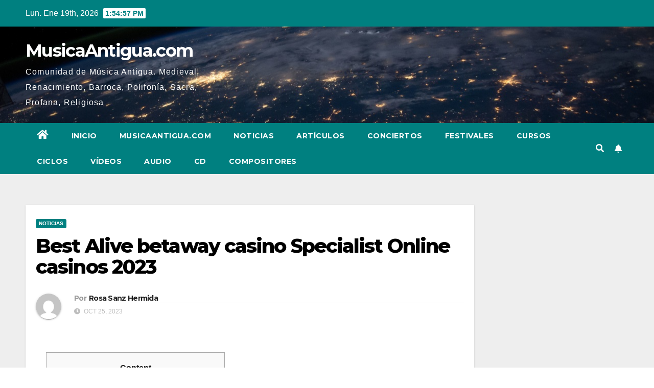

--- FILE ---
content_type: text/html; charset=UTF-8
request_url: https://prueba.musicaantigua.com/best-alive-betaway-casino-specialist-online-casinos-2023/
body_size: 17847
content:
<!DOCTYPE html>
<html lang="es">
<head>
<meta charset="UTF-8">
<meta name="viewport" content="width=device-width, initial-scale=1">
<link rel="profile" href="https://gmpg.org/xfn/11">
<meta name='robots' content='index, follow, max-image-preview:large, max-snippet:-1, max-video-preview:-1' />

	<!-- This site is optimized with the Yoast SEO plugin v20.7 - https://yoast.com/wordpress/plugins/seo/ -->
	<title>Best Alive betaway casino Specialist Online casinos 2023 - MusicaAntigua.com</title>
	<link rel="canonical" href="https://prueba.musicaantigua.com/best-alive-betaway-casino-specialist-online-casinos-2023/" />
	<meta property="og:locale" content="es_ES" />
	<meta property="og:type" content="article" />
	<meta property="og:title" content="Best Alive betaway casino Specialist Online casinos 2023 - MusicaAntigua.com" />
	<meta property="og:description" content="Content The new Advancement From Casinos on the internet To Digital Reality Casinos Gamble Real money Casino games Liste Der Neuen Web based casinos 2023 Important and you may low-immediate messages would be best sent thru elizabeth-send in order to support service. People who prefer private contact will be happier from the a telephone hotline. [&hellip;]" />
	<meta property="og:url" content="https://prueba.musicaantigua.com/best-alive-betaway-casino-specialist-online-casinos-2023/" />
	<meta property="og:site_name" content="MusicaAntigua.com" />
	<meta property="article:published_time" content="2023-10-25T15:06:34+00:00" />
	<meta property="article:modified_time" content="2023-10-25T15:06:38+00:00" />
	<meta property="og:image" content="https://sgamblingherald.gamblingzion.com/uploads/bfi_thumb/Gala-Casino-Review-mhugsa0wqqtigdvlcy1z9ynt3ocm4vpq5juvem6608.jpg" />
	<meta name="author" content="Rosa Sanz Hermida" />
	<meta name="twitter:card" content="summary_large_image" />
	<meta name="twitter:label1" content="Escrito por" />
	<meta name="twitter:data1" content="Rosa Sanz Hermida" />
	<meta name="twitter:label2" content="Tiempo de lectura" />
	<meta name="twitter:data2" content="4 minutos" />
	<script type="application/ld+json" class="yoast-schema-graph">{"@context":"https://schema.org","@graph":[{"@type":"WebPage","@id":"https://prueba.musicaantigua.com/best-alive-betaway-casino-specialist-online-casinos-2023/","url":"https://prueba.musicaantigua.com/best-alive-betaway-casino-specialist-online-casinos-2023/","name":"Best Alive betaway casino Specialist Online casinos 2023 - MusicaAntigua.com","isPartOf":{"@id":"https://prueba.musicaantigua.com/#website"},"primaryImageOfPage":{"@id":"https://prueba.musicaantigua.com/best-alive-betaway-casino-specialist-online-casinos-2023/#primaryimage"},"image":{"@id":"https://prueba.musicaantigua.com/best-alive-betaway-casino-specialist-online-casinos-2023/#primaryimage"},"thumbnailUrl":"https://sgamblingherald.gamblingzion.com/uploads/bfi_thumb/Gala-Casino-Review-mhugsa0wqqtigdvlcy1z9ynt3ocm4vpq5juvem6608.jpg","datePublished":"2023-10-25T15:06:34+00:00","dateModified":"2023-10-25T15:06:38+00:00","author":{"@id":"https://prueba.musicaantigua.com/#/schema/person/8bfdae4434bdebc9c9709be3178146c5"},"breadcrumb":{"@id":"https://prueba.musicaantigua.com/best-alive-betaway-casino-specialist-online-casinos-2023/#breadcrumb"},"inLanguage":"es","potentialAction":[{"@type":"ReadAction","target":["https://prueba.musicaantigua.com/best-alive-betaway-casino-specialist-online-casinos-2023/"]}]},{"@type":"ImageObject","inLanguage":"es","@id":"https://prueba.musicaantigua.com/best-alive-betaway-casino-specialist-online-casinos-2023/#primaryimage","url":"https://sgamblingherald.gamblingzion.com/uploads/bfi_thumb/Gala-Casino-Review-mhugsa0wqqtigdvlcy1z9ynt3ocm4vpq5juvem6608.jpg","contentUrl":"https://sgamblingherald.gamblingzion.com/uploads/bfi_thumb/Gala-Casino-Review-mhugsa0wqqtigdvlcy1z9ynt3ocm4vpq5juvem6608.jpg"},{"@type":"BreadcrumbList","@id":"https://prueba.musicaantigua.com/best-alive-betaway-casino-specialist-online-casinos-2023/#breadcrumb","itemListElement":[{"@type":"ListItem","position":1,"name":"Portada","item":"https://prueba.musicaantigua.com/"},{"@type":"ListItem","position":2,"name":"Best Alive betaway casino Specialist Online casinos 2023"}]},{"@type":"WebSite","@id":"https://prueba.musicaantigua.com/#website","url":"https://prueba.musicaantigua.com/","name":"MusicaAntigua.com","description":"Comunidad de Música Antigua. Medieval, Renacimiento, Barroca, Polifonía, Sacra, Profana, Religiosa","potentialAction":[{"@type":"SearchAction","target":{"@type":"EntryPoint","urlTemplate":"https://prueba.musicaantigua.com/?s={search_term_string}"},"query-input":"required name=search_term_string"}],"inLanguage":"es"},{"@type":"Person","@id":"https://prueba.musicaantigua.com/#/schema/person/8bfdae4434bdebc9c9709be3178146c5","name":"Rosa Sanz Hermida","image":{"@type":"ImageObject","inLanguage":"es","@id":"https://prueba.musicaantigua.com/#/schema/person/image/","url":"https://secure.gravatar.com/avatar/20393c3f9e9f0da23712f8dec657b7e0?s=96&d=mm&r=g","contentUrl":"https://secure.gravatar.com/avatar/20393c3f9e9f0da23712f8dec657b7e0?s=96&d=mm&r=g","caption":"Rosa Sanz Hermida"},"url":"https://prueba.musicaantigua.com/author/rsanzhermida/"}]}</script>
	<!-- / Yoast SEO plugin. -->


<link rel='dns-prefetch' href='//fonts.googleapis.com' />
<link rel="alternate" type="application/rss+xml" title="MusicaAntigua.com &raquo; Feed" href="https://prueba.musicaantigua.com/feed/" />
<link rel="alternate" type="application/rss+xml" title="MusicaAntigua.com &raquo; Feed de los comentarios" href="https://prueba.musicaantigua.com/comments/feed/" />
<script type="text/javascript">
window._wpemojiSettings = {"baseUrl":"https:\/\/s.w.org\/images\/core\/emoji\/14.0.0\/72x72\/","ext":".png","svgUrl":"https:\/\/s.w.org\/images\/core\/emoji\/14.0.0\/svg\/","svgExt":".svg","source":{"concatemoji":"https:\/\/prueba.musicaantigua.com\/wp-includes\/js\/wp-emoji-release.min.js?ver=6.1.9"}};
/*! This file is auto-generated */
!function(e,a,t){var n,r,o,i=a.createElement("canvas"),p=i.getContext&&i.getContext("2d");function s(e,t){var a=String.fromCharCode,e=(p.clearRect(0,0,i.width,i.height),p.fillText(a.apply(this,e),0,0),i.toDataURL());return p.clearRect(0,0,i.width,i.height),p.fillText(a.apply(this,t),0,0),e===i.toDataURL()}function c(e){var t=a.createElement("script");t.src=e,t.defer=t.type="text/javascript",a.getElementsByTagName("head")[0].appendChild(t)}for(o=Array("flag","emoji"),t.supports={everything:!0,everythingExceptFlag:!0},r=0;r<o.length;r++)t.supports[o[r]]=function(e){if(p&&p.fillText)switch(p.textBaseline="top",p.font="600 32px Arial",e){case"flag":return s([127987,65039,8205,9895,65039],[127987,65039,8203,9895,65039])?!1:!s([55356,56826,55356,56819],[55356,56826,8203,55356,56819])&&!s([55356,57332,56128,56423,56128,56418,56128,56421,56128,56430,56128,56423,56128,56447],[55356,57332,8203,56128,56423,8203,56128,56418,8203,56128,56421,8203,56128,56430,8203,56128,56423,8203,56128,56447]);case"emoji":return!s([129777,127995,8205,129778,127999],[129777,127995,8203,129778,127999])}return!1}(o[r]),t.supports.everything=t.supports.everything&&t.supports[o[r]],"flag"!==o[r]&&(t.supports.everythingExceptFlag=t.supports.everythingExceptFlag&&t.supports[o[r]]);t.supports.everythingExceptFlag=t.supports.everythingExceptFlag&&!t.supports.flag,t.DOMReady=!1,t.readyCallback=function(){t.DOMReady=!0},t.supports.everything||(n=function(){t.readyCallback()},a.addEventListener?(a.addEventListener("DOMContentLoaded",n,!1),e.addEventListener("load",n,!1)):(e.attachEvent("onload",n),a.attachEvent("onreadystatechange",function(){"complete"===a.readyState&&t.readyCallback()})),(e=t.source||{}).concatemoji?c(e.concatemoji):e.wpemoji&&e.twemoji&&(c(e.twemoji),c(e.wpemoji)))}(window,document,window._wpemojiSettings);
</script>
<style type="text/css">
img.wp-smiley,
img.emoji {
	display: inline !important;
	border: none !important;
	box-shadow: none !important;
	height: 1em !important;
	width: 1em !important;
	margin: 0 0.07em !important;
	vertical-align: -0.1em !important;
	background: none !important;
	padding: 0 !important;
}
</style>
	<link rel='stylesheet' id='wp-block-library-css' href='https://prueba.musicaantigua.com/wp-includes/css/dist/block-library/style.min.css?ver=6.1.9' type='text/css' media='all' />
<link rel='stylesheet' id='classic-theme-styles-css' href='https://prueba.musicaantigua.com/wp-includes/css/classic-themes.min.css?ver=1' type='text/css' media='all' />
<style id='global-styles-inline-css' type='text/css'>
body{--wp--preset--color--black: #000000;--wp--preset--color--cyan-bluish-gray: #abb8c3;--wp--preset--color--white: #ffffff;--wp--preset--color--pale-pink: #f78da7;--wp--preset--color--vivid-red: #cf2e2e;--wp--preset--color--luminous-vivid-orange: #ff6900;--wp--preset--color--luminous-vivid-amber: #fcb900;--wp--preset--color--light-green-cyan: #7bdcb5;--wp--preset--color--vivid-green-cyan: #00d084;--wp--preset--color--pale-cyan-blue: #8ed1fc;--wp--preset--color--vivid-cyan-blue: #0693e3;--wp--preset--color--vivid-purple: #9b51e0;--wp--preset--gradient--vivid-cyan-blue-to-vivid-purple: linear-gradient(135deg,rgba(6,147,227,1) 0%,rgb(155,81,224) 100%);--wp--preset--gradient--light-green-cyan-to-vivid-green-cyan: linear-gradient(135deg,rgb(122,220,180) 0%,rgb(0,208,130) 100%);--wp--preset--gradient--luminous-vivid-amber-to-luminous-vivid-orange: linear-gradient(135deg,rgba(252,185,0,1) 0%,rgba(255,105,0,1) 100%);--wp--preset--gradient--luminous-vivid-orange-to-vivid-red: linear-gradient(135deg,rgba(255,105,0,1) 0%,rgb(207,46,46) 100%);--wp--preset--gradient--very-light-gray-to-cyan-bluish-gray: linear-gradient(135deg,rgb(238,238,238) 0%,rgb(169,184,195) 100%);--wp--preset--gradient--cool-to-warm-spectrum: linear-gradient(135deg,rgb(74,234,220) 0%,rgb(151,120,209) 20%,rgb(207,42,186) 40%,rgb(238,44,130) 60%,rgb(251,105,98) 80%,rgb(254,248,76) 100%);--wp--preset--gradient--blush-light-purple: linear-gradient(135deg,rgb(255,206,236) 0%,rgb(152,150,240) 100%);--wp--preset--gradient--blush-bordeaux: linear-gradient(135deg,rgb(254,205,165) 0%,rgb(254,45,45) 50%,rgb(107,0,62) 100%);--wp--preset--gradient--luminous-dusk: linear-gradient(135deg,rgb(255,203,112) 0%,rgb(199,81,192) 50%,rgb(65,88,208) 100%);--wp--preset--gradient--pale-ocean: linear-gradient(135deg,rgb(255,245,203) 0%,rgb(182,227,212) 50%,rgb(51,167,181) 100%);--wp--preset--gradient--electric-grass: linear-gradient(135deg,rgb(202,248,128) 0%,rgb(113,206,126) 100%);--wp--preset--gradient--midnight: linear-gradient(135deg,rgb(2,3,129) 0%,rgb(40,116,252) 100%);--wp--preset--duotone--dark-grayscale: url('#wp-duotone-dark-grayscale');--wp--preset--duotone--grayscale: url('#wp-duotone-grayscale');--wp--preset--duotone--purple-yellow: url('#wp-duotone-purple-yellow');--wp--preset--duotone--blue-red: url('#wp-duotone-blue-red');--wp--preset--duotone--midnight: url('#wp-duotone-midnight');--wp--preset--duotone--magenta-yellow: url('#wp-duotone-magenta-yellow');--wp--preset--duotone--purple-green: url('#wp-duotone-purple-green');--wp--preset--duotone--blue-orange: url('#wp-duotone-blue-orange');--wp--preset--font-size--small: 13px;--wp--preset--font-size--medium: 20px;--wp--preset--font-size--large: 36px;--wp--preset--font-size--x-large: 42px;--wp--preset--spacing--20: 0.44rem;--wp--preset--spacing--30: 0.67rem;--wp--preset--spacing--40: 1rem;--wp--preset--spacing--50: 1.5rem;--wp--preset--spacing--60: 2.25rem;--wp--preset--spacing--70: 3.38rem;--wp--preset--spacing--80: 5.06rem;}:where(.is-layout-flex){gap: 0.5em;}body .is-layout-flow > .alignleft{float: left;margin-inline-start: 0;margin-inline-end: 2em;}body .is-layout-flow > .alignright{float: right;margin-inline-start: 2em;margin-inline-end: 0;}body .is-layout-flow > .aligncenter{margin-left: auto !important;margin-right: auto !important;}body .is-layout-constrained > .alignleft{float: left;margin-inline-start: 0;margin-inline-end: 2em;}body .is-layout-constrained > .alignright{float: right;margin-inline-start: 2em;margin-inline-end: 0;}body .is-layout-constrained > .aligncenter{margin-left: auto !important;margin-right: auto !important;}body .is-layout-constrained > :where(:not(.alignleft):not(.alignright):not(.alignfull)){max-width: var(--wp--style--global--content-size);margin-left: auto !important;margin-right: auto !important;}body .is-layout-constrained > .alignwide{max-width: var(--wp--style--global--wide-size);}body .is-layout-flex{display: flex;}body .is-layout-flex{flex-wrap: wrap;align-items: center;}body .is-layout-flex > *{margin: 0;}:where(.wp-block-columns.is-layout-flex){gap: 2em;}.has-black-color{color: var(--wp--preset--color--black) !important;}.has-cyan-bluish-gray-color{color: var(--wp--preset--color--cyan-bluish-gray) !important;}.has-white-color{color: var(--wp--preset--color--white) !important;}.has-pale-pink-color{color: var(--wp--preset--color--pale-pink) !important;}.has-vivid-red-color{color: var(--wp--preset--color--vivid-red) !important;}.has-luminous-vivid-orange-color{color: var(--wp--preset--color--luminous-vivid-orange) !important;}.has-luminous-vivid-amber-color{color: var(--wp--preset--color--luminous-vivid-amber) !important;}.has-light-green-cyan-color{color: var(--wp--preset--color--light-green-cyan) !important;}.has-vivid-green-cyan-color{color: var(--wp--preset--color--vivid-green-cyan) !important;}.has-pale-cyan-blue-color{color: var(--wp--preset--color--pale-cyan-blue) !important;}.has-vivid-cyan-blue-color{color: var(--wp--preset--color--vivid-cyan-blue) !important;}.has-vivid-purple-color{color: var(--wp--preset--color--vivid-purple) !important;}.has-black-background-color{background-color: var(--wp--preset--color--black) !important;}.has-cyan-bluish-gray-background-color{background-color: var(--wp--preset--color--cyan-bluish-gray) !important;}.has-white-background-color{background-color: var(--wp--preset--color--white) !important;}.has-pale-pink-background-color{background-color: var(--wp--preset--color--pale-pink) !important;}.has-vivid-red-background-color{background-color: var(--wp--preset--color--vivid-red) !important;}.has-luminous-vivid-orange-background-color{background-color: var(--wp--preset--color--luminous-vivid-orange) !important;}.has-luminous-vivid-amber-background-color{background-color: var(--wp--preset--color--luminous-vivid-amber) !important;}.has-light-green-cyan-background-color{background-color: var(--wp--preset--color--light-green-cyan) !important;}.has-vivid-green-cyan-background-color{background-color: var(--wp--preset--color--vivid-green-cyan) !important;}.has-pale-cyan-blue-background-color{background-color: var(--wp--preset--color--pale-cyan-blue) !important;}.has-vivid-cyan-blue-background-color{background-color: var(--wp--preset--color--vivid-cyan-blue) !important;}.has-vivid-purple-background-color{background-color: var(--wp--preset--color--vivid-purple) !important;}.has-black-border-color{border-color: var(--wp--preset--color--black) !important;}.has-cyan-bluish-gray-border-color{border-color: var(--wp--preset--color--cyan-bluish-gray) !important;}.has-white-border-color{border-color: var(--wp--preset--color--white) !important;}.has-pale-pink-border-color{border-color: var(--wp--preset--color--pale-pink) !important;}.has-vivid-red-border-color{border-color: var(--wp--preset--color--vivid-red) !important;}.has-luminous-vivid-orange-border-color{border-color: var(--wp--preset--color--luminous-vivid-orange) !important;}.has-luminous-vivid-amber-border-color{border-color: var(--wp--preset--color--luminous-vivid-amber) !important;}.has-light-green-cyan-border-color{border-color: var(--wp--preset--color--light-green-cyan) !important;}.has-vivid-green-cyan-border-color{border-color: var(--wp--preset--color--vivid-green-cyan) !important;}.has-pale-cyan-blue-border-color{border-color: var(--wp--preset--color--pale-cyan-blue) !important;}.has-vivid-cyan-blue-border-color{border-color: var(--wp--preset--color--vivid-cyan-blue) !important;}.has-vivid-purple-border-color{border-color: var(--wp--preset--color--vivid-purple) !important;}.has-vivid-cyan-blue-to-vivid-purple-gradient-background{background: var(--wp--preset--gradient--vivid-cyan-blue-to-vivid-purple) !important;}.has-light-green-cyan-to-vivid-green-cyan-gradient-background{background: var(--wp--preset--gradient--light-green-cyan-to-vivid-green-cyan) !important;}.has-luminous-vivid-amber-to-luminous-vivid-orange-gradient-background{background: var(--wp--preset--gradient--luminous-vivid-amber-to-luminous-vivid-orange) !important;}.has-luminous-vivid-orange-to-vivid-red-gradient-background{background: var(--wp--preset--gradient--luminous-vivid-orange-to-vivid-red) !important;}.has-very-light-gray-to-cyan-bluish-gray-gradient-background{background: var(--wp--preset--gradient--very-light-gray-to-cyan-bluish-gray) !important;}.has-cool-to-warm-spectrum-gradient-background{background: var(--wp--preset--gradient--cool-to-warm-spectrum) !important;}.has-blush-light-purple-gradient-background{background: var(--wp--preset--gradient--blush-light-purple) !important;}.has-blush-bordeaux-gradient-background{background: var(--wp--preset--gradient--blush-bordeaux) !important;}.has-luminous-dusk-gradient-background{background: var(--wp--preset--gradient--luminous-dusk) !important;}.has-pale-ocean-gradient-background{background: var(--wp--preset--gradient--pale-ocean) !important;}.has-electric-grass-gradient-background{background: var(--wp--preset--gradient--electric-grass) !important;}.has-midnight-gradient-background{background: var(--wp--preset--gradient--midnight) !important;}.has-small-font-size{font-size: var(--wp--preset--font-size--small) !important;}.has-medium-font-size{font-size: var(--wp--preset--font-size--medium) !important;}.has-large-font-size{font-size: var(--wp--preset--font-size--large) !important;}.has-x-large-font-size{font-size: var(--wp--preset--font-size--x-large) !important;}
.wp-block-navigation a:where(:not(.wp-element-button)){color: inherit;}
:where(.wp-block-columns.is-layout-flex){gap: 2em;}
.wp-block-pullquote{font-size: 1.5em;line-height: 1.6;}
</style>
<link rel='stylesheet' id='titan-adminbar-styles-css' href='https://prueba.musicaantigua.com/wp-content/plugins/anti-spam/assets/css/admin-bar.css?ver=7.3.5' type='text/css' media='all' />
<link rel='stylesheet' id='newsup-fonts-css' href='//fonts.googleapis.com/css?family=Montserrat%3A400%2C500%2C700%2C800%7CWork%2BSans%3A300%2C400%2C500%2C600%2C700%2C800%2C900%26display%3Dswap&#038;subset=latin%2Clatin-ext' type='text/css' media='all' />
<link rel='stylesheet' id='bootstrap-css' href='https://prueba.musicaantigua.com/wp-content/themes/newsup/css/bootstrap.css?ver=6.1.9' type='text/css' media='all' />
<link rel='stylesheet' id='newsup-style-css' href='https://prueba.musicaantigua.com/wp-content/themes/newspaperex/style.css?ver=6.1.9' type='text/css' media='all' />
<link rel='stylesheet' id='font-awesome-5-all-css' href='https://prueba.musicaantigua.com/wp-content/themes/newsup/css/font-awesome/css/all.min.css?ver=6.1.9' type='text/css' media='all' />
<link rel='stylesheet' id='font-awesome-4-shim-css' href='https://prueba.musicaantigua.com/wp-content/themes/newsup/css/font-awesome/css/v4-shims.min.css?ver=6.1.9' type='text/css' media='all' />
<link rel='stylesheet' id='owl-carousel-css' href='https://prueba.musicaantigua.com/wp-content/themes/newsup/css/owl.carousel.css?ver=6.1.9' type='text/css' media='all' />
<link rel='stylesheet' id='smartmenus-css' href='https://prueba.musicaantigua.com/wp-content/themes/newsup/css/jquery.smartmenus.bootstrap.css?ver=6.1.9' type='text/css' media='all' />
<link rel='stylesheet' id='newsup-style-parent-css' href='https://prueba.musicaantigua.com/wp-content/themes/newsup/style.css?ver=6.1.9' type='text/css' media='all' />
<link rel='stylesheet' id='newspaperex-style-css' href='https://prueba.musicaantigua.com/wp-content/themes/newspaperex/style.css?ver=1.0' type='text/css' media='all' />
<link rel='stylesheet' id='newspaperex-default-css-css' href='https://prueba.musicaantigua.com/wp-content/themes/newspaperex/css/colors/default.css?ver=6.1.9' type='text/css' media='all' />
<link rel='stylesheet' id='yarppRelatedCss-css' href='https://prueba.musicaantigua.com/wp-content/plugins/yet-another-related-posts-plugin/style/related.css?ver=5.30.3' type='text/css' media='all' />
<script type='text/javascript' src='https://prueba.musicaantigua.com/wp-includes/js/jquery/jquery.min.js?ver=3.6.1' id='jquery-core-js'></script>
<script type='text/javascript' src='https://prueba.musicaantigua.com/wp-includes/js/jquery/jquery-migrate.min.js?ver=3.3.2' id='jquery-migrate-js'></script>
<script type='text/javascript' src='https://prueba.musicaantigua.com/wp-content/themes/newsup/js/navigation.js?ver=6.1.9' id='newsup-navigation-js'></script>
<script type='text/javascript' src='https://prueba.musicaantigua.com/wp-content/themes/newsup/js/bootstrap.js?ver=6.1.9' id='bootstrap-js'></script>
<script type='text/javascript' src='https://prueba.musicaantigua.com/wp-content/themes/newsup/js/owl.carousel.min.js?ver=6.1.9' id='owl-carousel-min-js'></script>
<script type='text/javascript' src='https://prueba.musicaantigua.com/wp-content/themes/newsup/js/jquery.smartmenus.js?ver=6.1.9' id='smartmenus-js-js'></script>
<script type='text/javascript' src='https://prueba.musicaantigua.com/wp-content/themes/newsup/js/jquery.smartmenus.bootstrap.js?ver=6.1.9' id='bootstrap-smartmenus-js-js'></script>
<script type='text/javascript' src='https://prueba.musicaantigua.com/wp-content/themes/newsup/js/jquery.marquee.js?ver=6.1.9' id='newsup-marquee-js-js'></script>
<script type='text/javascript' src='https://prueba.musicaantigua.com/wp-content/themes/newsup/js/main.js?ver=6.1.9' id='newsup-main-js-js'></script>
<link rel="https://api.w.org/" href="https://prueba.musicaantigua.com/wp-json/" /><link rel="alternate" type="application/json" href="https://prueba.musicaantigua.com/wp-json/wp/v2/posts/57844" /><link rel="EditURI" type="application/rsd+xml" title="RSD" href="https://prueba.musicaantigua.com/xmlrpc.php?rsd" />
<link rel="wlwmanifest" type="application/wlwmanifest+xml" href="https://prueba.musicaantigua.com/wp-includes/wlwmanifest.xml" />
<meta name="generator" content="WordPress 6.1.9" />
<link rel='shortlink' href='https://prueba.musicaantigua.com/?p=57844' />
<link rel="alternate" type="application/json+oembed" href="https://prueba.musicaantigua.com/wp-json/oembed/1.0/embed?url=https%3A%2F%2Fprueba.musicaantigua.com%2Fbest-alive-betaway-casino-specialist-online-casinos-2023%2F" />
<link rel="alternate" type="text/xml+oembed" href="https://prueba.musicaantigua.com/wp-json/oembed/1.0/embed?url=https%3A%2F%2Fprueba.musicaantigua.com%2Fbest-alive-betaway-casino-specialist-online-casinos-2023%2F&#038;format=xml" />
<style type="text/css" id="custom-background-css">
    .wrapper { background-color: #eee; }
</style>
    <style type="text/css">
            body .site-title a,
        body .site-description {
            color: ##143745;
        }

        .site-branding-text .site-title a {
                font-size: px;
            }

            @media only screen and (max-width: 640px) {
                .site-branding-text .site-title a {
                    font-size: 40px;

                }
            }

            @media only screen and (max-width: 375px) {
                .site-branding-text .site-title a {
                    font-size: 32px;

                }
            }

        </style>
    </head>
<body class="post-template-default single single-post postid-57844 single-format-standard wp-embed-responsive  ta-hide-date-author-in-list" >
<svg xmlns="http://www.w3.org/2000/svg" viewBox="0 0 0 0" width="0" height="0" focusable="false" role="none" style="visibility: hidden; position: absolute; left: -9999px; overflow: hidden;" ><defs><filter id="wp-duotone-dark-grayscale"><feColorMatrix color-interpolation-filters="sRGB" type="matrix" values=" .299 .587 .114 0 0 .299 .587 .114 0 0 .299 .587 .114 0 0 .299 .587 .114 0 0 " /><feComponentTransfer color-interpolation-filters="sRGB" ><feFuncR type="table" tableValues="0 0.49803921568627" /><feFuncG type="table" tableValues="0 0.49803921568627" /><feFuncB type="table" tableValues="0 0.49803921568627" /><feFuncA type="table" tableValues="1 1" /></feComponentTransfer><feComposite in2="SourceGraphic" operator="in" /></filter></defs></svg><svg xmlns="http://www.w3.org/2000/svg" viewBox="0 0 0 0" width="0" height="0" focusable="false" role="none" style="visibility: hidden; position: absolute; left: -9999px; overflow: hidden;" ><defs><filter id="wp-duotone-grayscale"><feColorMatrix color-interpolation-filters="sRGB" type="matrix" values=" .299 .587 .114 0 0 .299 .587 .114 0 0 .299 .587 .114 0 0 .299 .587 .114 0 0 " /><feComponentTransfer color-interpolation-filters="sRGB" ><feFuncR type="table" tableValues="0 1" /><feFuncG type="table" tableValues="0 1" /><feFuncB type="table" tableValues="0 1" /><feFuncA type="table" tableValues="1 1" /></feComponentTransfer><feComposite in2="SourceGraphic" operator="in" /></filter></defs></svg><svg xmlns="http://www.w3.org/2000/svg" viewBox="0 0 0 0" width="0" height="0" focusable="false" role="none" style="visibility: hidden; position: absolute; left: -9999px; overflow: hidden;" ><defs><filter id="wp-duotone-purple-yellow"><feColorMatrix color-interpolation-filters="sRGB" type="matrix" values=" .299 .587 .114 0 0 .299 .587 .114 0 0 .299 .587 .114 0 0 .299 .587 .114 0 0 " /><feComponentTransfer color-interpolation-filters="sRGB" ><feFuncR type="table" tableValues="0.54901960784314 0.98823529411765" /><feFuncG type="table" tableValues="0 1" /><feFuncB type="table" tableValues="0.71764705882353 0.25490196078431" /><feFuncA type="table" tableValues="1 1" /></feComponentTransfer><feComposite in2="SourceGraphic" operator="in" /></filter></defs></svg><svg xmlns="http://www.w3.org/2000/svg" viewBox="0 0 0 0" width="0" height="0" focusable="false" role="none" style="visibility: hidden; position: absolute; left: -9999px; overflow: hidden;" ><defs><filter id="wp-duotone-blue-red"><feColorMatrix color-interpolation-filters="sRGB" type="matrix" values=" .299 .587 .114 0 0 .299 .587 .114 0 0 .299 .587 .114 0 0 .299 .587 .114 0 0 " /><feComponentTransfer color-interpolation-filters="sRGB" ><feFuncR type="table" tableValues="0 1" /><feFuncG type="table" tableValues="0 0.27843137254902" /><feFuncB type="table" tableValues="0.5921568627451 0.27843137254902" /><feFuncA type="table" tableValues="1 1" /></feComponentTransfer><feComposite in2="SourceGraphic" operator="in" /></filter></defs></svg><svg xmlns="http://www.w3.org/2000/svg" viewBox="0 0 0 0" width="0" height="0" focusable="false" role="none" style="visibility: hidden; position: absolute; left: -9999px; overflow: hidden;" ><defs><filter id="wp-duotone-midnight"><feColorMatrix color-interpolation-filters="sRGB" type="matrix" values=" .299 .587 .114 0 0 .299 .587 .114 0 0 .299 .587 .114 0 0 .299 .587 .114 0 0 " /><feComponentTransfer color-interpolation-filters="sRGB" ><feFuncR type="table" tableValues="0 0" /><feFuncG type="table" tableValues="0 0.64705882352941" /><feFuncB type="table" tableValues="0 1" /><feFuncA type="table" tableValues="1 1" /></feComponentTransfer><feComposite in2="SourceGraphic" operator="in" /></filter></defs></svg><svg xmlns="http://www.w3.org/2000/svg" viewBox="0 0 0 0" width="0" height="0" focusable="false" role="none" style="visibility: hidden; position: absolute; left: -9999px; overflow: hidden;" ><defs><filter id="wp-duotone-magenta-yellow"><feColorMatrix color-interpolation-filters="sRGB" type="matrix" values=" .299 .587 .114 0 0 .299 .587 .114 0 0 .299 .587 .114 0 0 .299 .587 .114 0 0 " /><feComponentTransfer color-interpolation-filters="sRGB" ><feFuncR type="table" tableValues="0.78039215686275 1" /><feFuncG type="table" tableValues="0 0.94901960784314" /><feFuncB type="table" tableValues="0.35294117647059 0.47058823529412" /><feFuncA type="table" tableValues="1 1" /></feComponentTransfer><feComposite in2="SourceGraphic" operator="in" /></filter></defs></svg><svg xmlns="http://www.w3.org/2000/svg" viewBox="0 0 0 0" width="0" height="0" focusable="false" role="none" style="visibility: hidden; position: absolute; left: -9999px; overflow: hidden;" ><defs><filter id="wp-duotone-purple-green"><feColorMatrix color-interpolation-filters="sRGB" type="matrix" values=" .299 .587 .114 0 0 .299 .587 .114 0 0 .299 .587 .114 0 0 .299 .587 .114 0 0 " /><feComponentTransfer color-interpolation-filters="sRGB" ><feFuncR type="table" tableValues="0.65098039215686 0.40392156862745" /><feFuncG type="table" tableValues="0 1" /><feFuncB type="table" tableValues="0.44705882352941 0.4" /><feFuncA type="table" tableValues="1 1" /></feComponentTransfer><feComposite in2="SourceGraphic" operator="in" /></filter></defs></svg><svg xmlns="http://www.w3.org/2000/svg" viewBox="0 0 0 0" width="0" height="0" focusable="false" role="none" style="visibility: hidden; position: absolute; left: -9999px; overflow: hidden;" ><defs><filter id="wp-duotone-blue-orange"><feColorMatrix color-interpolation-filters="sRGB" type="matrix" values=" .299 .587 .114 0 0 .299 .587 .114 0 0 .299 .587 .114 0 0 .299 .587 .114 0 0 " /><feComponentTransfer color-interpolation-filters="sRGB" ><feFuncR type="table" tableValues="0.098039215686275 1" /><feFuncG type="table" tableValues="0 0.66274509803922" /><feFuncB type="table" tableValues="0.84705882352941 0.41960784313725" /><feFuncA type="table" tableValues="1 1" /></feComponentTransfer><feComposite in2="SourceGraphic" operator="in" /></filter></defs></svg><div id="page" class="site">
<a class="skip-link screen-reader-text" href="#content">
Ir al contenido</a>
    <div class="wrapper" id="custom-background-css">
        <header class="mg-headwidget">
            <!--==================== TOP BAR ====================-->
            <div class="mg-head-detail hidden-xs">
    <div class="container-fluid">
        <div class="row">
                        <div class="col-md-6 col-xs-12">
                <ul class="info-left">
                            <li>Lun. Ene 19th, 2026             <span  id="time" class="time"></span>
                    
        </li>
                    </ul>

                           </div>


                        <div class="col-md-6 col-xs-12">
                <ul class="mg-social info-right">
                    
                                                                                                                                      
                                      </ul>
            </div>
                    </div>
    </div>
</div>
            <div class="clearfix"></div>
                        <div class="mg-nav-widget-area-back" style='background-image: url("https://prueba.musicaantigua.com/wp-content/themes/newspaperex/images/head-back.jpg" );'>
                        <div class="overlay">
              <div class="inner"  style="background-color:;" > 
                <div class="container-fluid">
                    <div class="mg-nav-widget-area">
                        <div class="row align-items-center">
                                                        <div class="col-md-4 col-sm-4">
                               <div class="navbar-header">                                <div class="site-branding-text ">                               
                                                                <p class="site-title"> <a href="https://prueba.musicaantigua.com/" rel="home">MusicaAntigua.com</a></p>
                                                                <p class="site-description">Comunidad de Música Antigua. Medieval, Renacimiento, Barroca, Polifonía, Sacra, Profana, Religiosa</p>
                                </div>
                                                              </div>
                            </div>
                                                   </div>
                    </div>
                </div>
              </div>
              </div>
          </div>
    <div class="mg-menu-full">
      <nav class="navbar navbar-expand-lg navbar-wp">
        <div class="container-fluid flex-row">
          <!-- Right nav -->
              <div class="m-header pl-3 ml-auto my-2 my-lg-0 position-relative align-items-center">
                                    <a class="mobilehomebtn" href="https://prueba.musicaantigua.com"><span class="fa fa-home"></span></a>
                  
                                    <!-- Search -->
                  <div class="dropdown ml-auto show mg-search-box pr-3">
                      <a class="dropdown-toggle msearch ml-auto" href="#" role="button" id="dropdownMenuLink" data-toggle="dropdown" aria-haspopup="true" aria-expanded="false">
                          <i class="fa fa-search"></i>
                      </a>
                      <div class="dropdown-menu searchinner" aria-labelledby="dropdownMenuLink">
                        <form role="search" method="get" id="searchform" action="https://prueba.musicaantigua.com/">
  <div class="input-group">
    <input type="search" class="form-control" placeholder="Buscar" value="" name="s" />
    <span class="input-group-btn btn-default">
    <button type="submit" class="btn"> <i class="fas fa-search"></i> </button>
    </span> </div>
</form>                      </div>
                  </div>
                    <!-- /Search -->
                                    <!-- Subscribe Button -->
                  <a href="#"  target="_blank"   class="btn-bell btn-theme mx-2"><i class="fa fa-bell"></i></a>
                <!-- /Subscribe Button -->
                                    <!-- navbar-toggle -->
                  <button class="navbar-toggler" type="button" data-toggle="collapse" data-target="#navbar-wp" aria-controls="navbarSupportedContent" aria-expanded="false" aria-label="Alternar la navegación">
                    <i class="fa fa-bars"></i>
                  </button>
                  <!-- /navbar-toggle -->
              </div>
              <!-- /Right nav --> 
    
            <div class="collapse navbar-collapse" id="navbar-wp">
              <div class="d-md-block">
            <ul id="menu-menu-1" class="nav navbar-nav mr-auto"><li class="active home"><a class="homebtn" href="https://prueba.musicaantigua.com"><span class='fas fa-home'></span></a></li><li id="menu-item-54529" class="menu-item menu-item-type-custom menu-item-object-custom menu-item-home menu-item-54529"><a class="nav-link" title="Inicio" href="https://prueba.musicaantigua.com/">Inicio</a></li>
<li id="menu-item-54530" class="menu-item menu-item-type-post_type menu-item-object-page menu-item-54530"><a class="nav-link" title="MusicaAntigua.com" href="https://prueba.musicaantigua.com/quienes-somos/">MusicaAntigua.com</a></li>
<li id="menu-item-54531" class="menu-item menu-item-type-taxonomy menu-item-object-category current-post-ancestor current-menu-parent current-post-parent menu-item-54531"><a class="nav-link" title="Noticias" href="https://prueba.musicaantigua.com/category/noticias-de-musica-antigua/">Noticias</a></li>
<li id="menu-item-54532" class="menu-item menu-item-type-taxonomy menu-item-object-category menu-item-54532"><a class="nav-link" title="Artículos" href="https://prueba.musicaantigua.com/category/articulos-musica-antigua-barroca-medieval-renacimiento-coral-sacra-religiosa/">Artículos</a></li>
<li id="menu-item-54533" class="menu-item menu-item-type-taxonomy menu-item-object-category menu-item-54533"><a class="nav-link" title="Conciertos" href="https://prueba.musicaantigua.com/category/eventos-de-musica-antigua/conciertos-de-musica-antigua/">Conciertos</a></li>
<li id="menu-item-54534" class="menu-item menu-item-type-taxonomy menu-item-object-category menu-item-54534"><a class="nav-link" title="Festivales" href="https://prueba.musicaantigua.com/category/eventos-de-musica-antigua/festivales-musica-antigua/">Festivales</a></li>
<li id="menu-item-54535" class="menu-item menu-item-type-taxonomy menu-item-object-category menu-item-54535"><a class="nav-link" title="Cursos" href="https://prueba.musicaantigua.com/category/eventos-de-musica-antigua/cursos-de-musica-antigua/">Cursos</a></li>
<li id="menu-item-54536" class="menu-item menu-item-type-taxonomy menu-item-object-category menu-item-54536"><a class="nav-link" title="Ciclos" href="https://prueba.musicaantigua.com/category/eventos-de-musica-antigua/ciclos-musica-antigua/">Ciclos</a></li>
<li id="menu-item-54537" class="menu-item menu-item-type-taxonomy menu-item-object-category menu-item-54537"><a class="nav-link" title="Vídeos" href="https://prueba.musicaantigua.com/category/audio-y-videos-de-musica-antigua/videos-de-musica-antigua/">Vídeos</a></li>
<li id="menu-item-54538" class="menu-item menu-item-type-taxonomy menu-item-object-category menu-item-54538"><a class="nav-link" title="Audio" href="https://prueba.musicaantigua.com/category/audio-y-videos-de-musica-antigua/audio-de-musica-antigua/">Audio</a></li>
<li id="menu-item-54539" class="menu-item menu-item-type-taxonomy menu-item-object-category menu-item-54539"><a class="nav-link" title="CD" href="https://prueba.musicaantigua.com/category/audio-y-videos-de-musica-antigua/cd/">CD</a></li>
<li id="menu-item-54540" class="menu-item menu-item-type-taxonomy menu-item-object-category menu-item-54540"><a class="nav-link" title="Compositores" href="https://prueba.musicaantigua.com/category/musicos/compositores/">Compositores</a></li>
</ul>          </div>    
            </div>

          <!-- Right nav -->
              <div class="d-none d-lg-block pl-3 ml-auto my-2 my-lg-0 position-relative align-items-center">
                                  <!-- Search -->
                  <div class="dropdown show mg-search-box pr-2">
                      <a class="dropdown-toggle msearch ml-auto" href="#" role="button" id="dropdownMenuLink" data-toggle="dropdown" aria-haspopup="true" aria-expanded="false">
                          <i class="fa fa-search"></i>
                      </a>
                      <div class="dropdown-menu searchinner" aria-labelledby="dropdownMenuLink">
                        <form role="search" method="get" id="searchform" action="https://prueba.musicaantigua.com/">
  <div class="input-group">
    <input type="search" class="form-control" placeholder="Buscar" value="" name="s" />
    <span class="input-group-btn btn-default">
    <button type="submit" class="btn"> <i class="fas fa-search"></i> </button>
    </span> </div>
</form>                      </div>
                  </div>
              </div>
              <!-- /Search -->
                            <!-- Subscribe Button -->
                <a href="#"  target="_blank"   class="btn-bell btn-theme d-none d-lg-block mx-2"><i class="fa fa-bell"></i></a>
              <!-- /Subscribe Button -->
                            <!-- /Right nav -->  
          </div>
      </nav> <!-- /Navigation -->
    </div>
</header>
<div class="clearfix"></div>
 <!-- =========================
     Page Content Section      
============================== -->
<main id="content">
    <!--container-->
    <div class="container-fluid">
      <!--row-->
      <div class="row">
        <!--col-md-->
                                                <div class="col-md-9">
                    		                  <div class="mg-blog-post-box"> 
              <div class="mg-header">
                                <div class="mg-blog-category"> 
                      <a class="newsup-categories category-color-1" href="https://prueba.musicaantigua.com/category/noticias-de-musica-antigua/" alt="Ver todas las entradas en Noticias"> 
                                 Noticias
                             </a>                </div>
                                <h1 class="title single"> <a title="Enlace permanente a:Best Alive betaway casino Specialist Online casinos 2023">
                  Best Alive betaway casino Specialist Online casinos 2023</a>
                </h1>

                <div class="media mg-info-author-block"> 
                                    <a class="mg-author-pic" href="https://prueba.musicaantigua.com/author/rsanzhermida/"> <img alt='' src='https://secure.gravatar.com/avatar/20393c3f9e9f0da23712f8dec657b7e0?s=150&#038;d=mm&#038;r=g' srcset='https://secure.gravatar.com/avatar/20393c3f9e9f0da23712f8dec657b7e0?s=300&#038;d=mm&#038;r=g 2x' class='avatar avatar-150 photo' height='150' width='150' loading='lazy' decoding='async'/> </a>
                                  <div class="media-body">
                                        <h4 class="media-heading"><span>Por</span><a href="https://prueba.musicaantigua.com/author/rsanzhermida/">Rosa Sanz Hermida</a></h4>
                                                            <span class="mg-blog-date"><i class="fas fa-clock"></i> 
                      Oct 25, 2023</span>
                                      </div>
                </div>
              </div>
                            <article class="small single">
                <div id="toc" style="background: #f9f9f9;border: 1px solid #aaa;display: table;margin-bottom: 1em;padding: 1em;width: 350px;">
<p class="toctitle" style="font-weight: 700;text-align: center;">Content</p>
<ul class="toc_list">
<li><a href="#toc-0">The new Advancement From Casinos on the internet To Digital Reality Casinos</a></li>
<li><a href="#toc-1">Gamble Real money Casino games</a></li>
<li><a href="#toc-2">Liste Der Neuen Web based casinos 2023</a></li>
</ul>
</div>
<p>Important and you may low-immediate messages would be best sent thru elizabeth-send in order to support service. People who prefer private contact will be happier from the a telephone hotline. A platform exists because of the local casino organization and establishes, among other things, and that game appear. <span id="more-57844"></span> The newest video game tell you the newest machine of any merchant plus the gambling enterprises availability these types of game to add him or her on their networks.</p>
<ul>
<li>At Extremely Harbors, we discover probably an informed total design certainly some other live gambling enterprises with this checklist.</li>
<li>Nevertheless, gambling enterprises you to definitely take on Bing Pay already are very popular certainly one of on the web gamblers with their undeniable advantages.</li>
<li>The representative-amicable software makes it simple in order to browse, having a faithful tab that provides brief and you may easier entry to all of the vital information.</li>
</ul>
<p>If you are searching first off to try out at the leading casinos on the internet in the us at this time, up coming we advice FanDuel Casino. For those who’re in a state in which real money online casino isn’t a choice, then you certainly still have the chance to gamble thru Social Casino websites such as Chumba Gambling establishment and LuckyLand Slots. Because the an internet Harbors pro &#8211; well &#8211; you probably love numbers and RTPs. This is why i give you everything you need from the just how many harbors you can expect from these real money on the web gambling enterprises and now we always mention the new RTP of one&#8217;s actual money video game we opinion. Just like their brick-and-mortar counterparts, cellular casinos vary on the number of video game provided. Specific gambling establishment apps wear’t provide a live gambling enterprise area, that could disappoint of many who would like to play gambling games.</p>
<h2 id="toc-0">Betaway casino: The new Advancement From Casinos on the internet To Digital Reality Casinos</h2>
<p>To have casino poker people, there&#8217;s an enjoyable a hundredpercent basic deposit extra as <a href="https://real-money-casino.ca/betway-casino-review/">betaway casino</a> high as $step one,one hundred thousand. At the Ports.lv, players can pick which live specialist they would like to explore, minimal wager, and the game they would like to gamble. BetOnline&#8217;s home page features several lateral menus, with alive gaming and you can gambling games ahead. What&#8217;s more, it features more market choices for the a meal lower than its advertisements banner, including gambling games.</p>
<h2 id="toc-1">Gamble Real money Casino games</h2>
<p><img decoding="async" src="https://sgamblingherald.gamblingzion.com/uploads/bfi_thumb/Gala-Casino-Review-mhugsa0wqqtigdvlcy1z9ynt3ocm4vpq5juvem6608.jpg" alt="Best Alive betaway casino Specialist Online casinos 2023" align="right" border="0"/></p>
<p>After you play in the one of our necessary online American casinos, you are guaranteed a secure gambling sense. BoVegas Gambling establishment had become 2017 possesses establish an enthusiastic a good profile in the market. BoVegas also offers the newest professionals around $6000 in the Welcome Incentive money on its basic put. There are even other Acceptance Also offers one to people can pick from, providing the new participants an unbelievable number of choices when carrying out.</p>
<h2 id="toc-2">Liste Der Neuen Web based casinos 2023</h2>
<p>Live Agent Cellular Games allow you to enjoy in real time with a live agent in your mobile device. That’s as to the reasons they’s essential for view Bitcoin local casino reviews created by genuine participants like this one. 7Bit is even the place to find five exciting slot competitions one to’ll it&#8217;s get the maximum benefit from the favorite slot games.</p>
<p><img decoding="async" src="https://dbestcasino.com/sites/default/files/slot-gallery/the-jungle-2-slot_1.jpg" alt="casino online apuesta minima 0.10 $" align="right" border="1"/></p>
<p>Above all really stands one question even though, which one ones countless casinos &#8216;s the bestes on line casino? Becoming a bit sincere that is a highly tough concern in order to address and also we because the professionals of your own gambling on line globe don&#8217;t have a simple account your. That which we is going to do yet not offers our advice for just how you can find the best gambling establishment to you plus gambling choice.</p>
<p>Join all of our demanded the fresh gambling enterprises playing the new position game and have the best invited added bonus also provides for 2023. We’ve examined countless gaming internet sites to the places to bring you the best of these to the United states . E-Wallets are one of the safest choices for gambling enterprise payments. They may be excluded from added bonus offers, but age-purses including Skrill provides their particular hitched selling.</p>
<div class='yarpp yarpp-related yarpp-related-website yarpp-template-list'>
<!-- YARPP List -->
<h3>Publicaciones relacionadas:</h3><ol>
<li><a href="https://prueba.musicaantigua.com/exposicion-de-lutheria/" rel="bookmark" title="Exposición de Luthería">Exposición de Luthería </a></li>
<li><a href="https://prueba.musicaantigua.com/fahmi-alqhai-viola-da-gamba/" rel="bookmark" title="Fahmi Alqhai. Viola da gamba">Fahmi Alqhai. Viola da gamba </a></li>
<li><a href="https://prueba.musicaantigua.com/on-line-ragging-bull-casino-casino-real-cash/" rel="bookmark" title="On-line ragging bull casino casino Real cash">On-line ragging bull casino casino Real cash </a></li>
<li><a href="https://prueba.musicaantigua.com/10-100-percent-free-no-deposit-casino-paypal-canada-incentive-nz-current-ten-sign-up-sales-2023/" rel="bookmark" title="$10 100 percent free No-deposit casino paypal canada Incentive Nz, Current ten Sign up Sales 2023">$10 100 percent free No-deposit casino paypal canada Incentive Nz, Current ten Sign up Sales 2023 </a></li>
</ol>
</div>
                                                     <script>
    function pinIt()
    {
      var e = document.createElement('script');
      e.setAttribute('type','text/javascript');
      e.setAttribute('charset','UTF-8');
      e.setAttribute('src','https://assets.pinterest.com/js/pinmarklet.js?r='+Math.random()*99999999);
      document.body.appendChild(e);
    }
    </script>
                     <div class="post-share">
                          <div class="post-share-icons cf">
                           
                              <a href="https://www.facebook.com/sharer.php?u=https%3A%2F%2Fprueba.musicaantigua.com%2Fbest-alive-betaway-casino-specialist-online-casinos-2023%2F" class="link facebook" target="_blank" >
                                <i class="fab fa-facebook"></i></a>
                            
            
                              <a href="http://twitter.com/share?url=https%3A%2F%2Fprueba.musicaantigua.com%2Fbest-alive-betaway-casino-specialist-online-casinos-2023%2F&#038;text=Best%20Alive%20betaway%20casino%20Specialist%20Online%20casinos%202023" class="link twitter" target="_blank">
                                <i class="fab fa-twitter"></i></a>
            
                              <a href="mailto:?subject=Best%20Alive%20betaway%20casino%20Specialist%20Online%20casinos%202023&#038;body=https%3A%2F%2Fprueba.musicaantigua.com%2Fbest-alive-betaway-casino-specialist-online-casinos-2023%2F" class="link email" target="_blank" >
                                <i class="fas fa-envelope"></i></a>


                              <a href="https://www.linkedin.com/sharing/share-offsite/?url=https%3A%2F%2Fprueba.musicaantigua.com%2Fbest-alive-betaway-casino-specialist-online-casinos-2023%2F&#038;title=Best%20Alive%20betaway%20casino%20Specialist%20Online%20casinos%202023" class="link linkedin" target="_blank" >
                                <i class="fab fa-linkedin"></i></a>

                             <a href="https://telegram.me/share/url?url=https%3A%2F%2Fprueba.musicaantigua.com%2Fbest-alive-betaway-casino-specialist-online-casinos-2023%2F&#038;text&#038;title=Best%20Alive%20betaway%20casino%20Specialist%20Online%20casinos%202023" class="link telegram" target="_blank" >
                                <i class="fab fa-telegram"></i></a>

                              <a href="javascript:pinIt();" class="link pinterest"><i class="fab fa-pinterest"></i></a>    
                          </div>
                    </div>

                <div class="clearfix mb-3"></div>
                
	<nav class="navigation post-navigation" aria-label="Entradas">
		<h2 class="screen-reader-text">Navegación de entradas</h2>
		<div class="nav-links"><div class="nav-previous"><a href="https://prueba.musicaantigua.com/paypal-gambling-casino-deposit-2-enterprises-2023/" rel="prev">Paypal Gambling casino deposit 2 enterprises 2023 <div class="fa fa-angle-double-right"></div><span></span></a></div><div class="nav-next"><a href="https://prueba.musicaantigua.com/united-kingdom-free-bonuses-casino-cruise-online-casino-without-put-revolves-2023/" rel="next"><div class="fa fa-angle-double-left"></div><span></span> United kingdom Free Bonuses casino cruise online casino Without Put Revolves 2023 »</a></div></div>
	</nav>                          </article>
            </div>
		                 <div class="media mg-info-author-block">
            <a class="mg-author-pic" href="https://prueba.musicaantigua.com/author/rsanzhermida/"><img alt='' src='https://secure.gravatar.com/avatar/20393c3f9e9f0da23712f8dec657b7e0?s=150&#038;d=mm&#038;r=g' srcset='https://secure.gravatar.com/avatar/20393c3f9e9f0da23712f8dec657b7e0?s=300&#038;d=mm&#038;r=g 2x' class='avatar avatar-150 photo' height='150' width='150' loading='lazy' decoding='async'/></a>
                <div class="media-body">
                  <h4 class="media-heading">Por <a href ="https://prueba.musicaantigua.com/author/rsanzhermida/">Rosa Sanz Hermida</a></h4>
                  <p></p>
                </div>
            </div>
                          <div class="mg-featured-slider p-3 mb-4">
                        <!--Start mg-realated-slider -->
                        <div class="mg-sec-title">
                            <!-- mg-sec-title -->
                                                        <h4>Entrada relacionada</h4>
                        </div>
                        <!-- // mg-sec-title -->
                           <div class="row">
                                <!-- featured_post -->
                                                                      <!-- blog -->
                                  <div class="col-md-4">
                                    <div class="mg-blog-post-3 minh back-img" 
                                    >
                                      <div class="mg-blog-inner">
                                                                                      <div class="mg-blog-category"> <a class="newsup-categories category-color-1" href="https://prueba.musicaantigua.com/category/noticias-de-musica-antigua/" alt="Ver todas las entradas en Noticias"> 
                                 Noticias
                             </a>                                          </div>                                             <h4 class="title"> <a href="https://prueba.musicaantigua.com/big-casino-online-strategie-per-massimizzare-le-vincite-nei-giochi-di-carte/" title="Permalink to: Big casino online: strategie per massimizzare le vincite nei giochi di carte">
                                              Big casino online: strategie per massimizzare le vincite nei giochi di carte</a>
                                             </h4>
                                            <div class="mg-blog-meta"> 
                                                                                          <span class="mg-blog-date"><i class="fas fa-clock"></i> 
                                              Ene 18, 2026</span>
                                                                                        <a href="https://prueba.musicaantigua.com/author/ladispersione/"> <i class="fas fa-user-circle"></i> ladispersione</a>
                                              </div>   
                                        </div>
                                    </div>
                                  </div>
                                    <!-- blog -->
                                                                        <!-- blog -->
                                  <div class="col-md-4">
                                    <div class="mg-blog-post-3 minh back-img" 
                                    >
                                      <div class="mg-blog-inner">
                                                                                      <div class="mg-blog-category"> <a class="newsup-categories category-color-1" href="https://prueba.musicaantigua.com/category/noticias-de-musica-antigua/" alt="Ver todas las entradas en Noticias"> 
                                 Noticias
                             </a>                                          </div>                                             <h4 class="title"> <a href="https://prueba.musicaantigua.com/nv-kasyno-to-nowoczesna-platforma-z-duzym-wyborem-gier-oraz-promocji/" title="Permalink to: NV kasyno to nowoczesna platforma z dużym wyborem gier oraz promocji">
                                              NV kasyno to nowoczesna platforma z dużym wyborem gier oraz promocji</a>
                                             </h4>
                                            <div class="mg-blog-meta"> 
                                                                                          <span class="mg-blog-date"><i class="fas fa-clock"></i> 
                                              Nov 29, 2025</span>
                                                                                        <a href="https://prueba.musicaantigua.com/author/ladispersione/"> <i class="fas fa-user-circle"></i> ladispersione</a>
                                              </div>   
                                        </div>
                                    </div>
                                  </div>
                                    <!-- blog -->
                                                                        <!-- blog -->
                                  <div class="col-md-4">
                                    <div class="mg-blog-post-3 minh back-img" 
                                    >
                                      <div class="mg-blog-inner">
                                                                                      <div class="mg-blog-category"> <a class="newsup-categories category-color-1" href="https://prueba.musicaantigua.com/category/noticias-de-musica-antigua/" alt="Ver todas las entradas en Noticias"> 
                                 Noticias
                             </a>                                          </div>                                             <h4 class="title"> <a href="https://prueba.musicaantigua.com/1d6c5d0910d47a3acdbb4af2e3a14dc37edc7a9452fb5ca2d5c645f29aa22506/" title="Permalink to: 1d6c5d0910d47a3acdbb4af2e3a14dc37edc7a9452fb5ca2d5c645f29aa22506">
                                              1d6c5d0910d47a3acdbb4af2e3a14dc37edc7a9452fb5ca2d5c645f29aa22506</a>
                                             </h4>
                                            <div class="mg-blog-meta"> 
                                                                                          <span class="mg-blog-date"><i class="fas fa-clock"></i> 
                                              Nov 3, 2025</span>
                                                                                        <a href="https://prueba.musicaantigua.com/author/ladispersione/"> <i class="fas fa-user-circle"></i> ladispersione</a>
                                              </div>   
                                        </div>
                                    </div>
                                  </div>
                                    <!-- blog -->
                                                                </div>
                            
                    </div>
                    <!--End mg-realated-slider -->
                        </div>
             <!--sidebar-->
          <!--col-md-3-->
            <aside class="col-md-3">
                              </aside>
          <!--/col-md-3-->
      <!--/sidebar-->
          </div>
  </div>
</main>
  <div class="container-fluid mr-bot40 mg-posts-sec-inner">
        <div class="missed-inner">
        <div class="row">
                        <div class="col-md-12">
                <div class="mg-sec-title">
                    <!-- mg-sec-title -->
                    <h4>You missed</h4>
                </div>
            </div>
                            <!--col-md-3-->
                <div class="col-md-3 col-sm-6 pulse animated">
               <div class="mg-blog-post-3 minh back-img mb-md-0" 
                            >
                            <a class="link-div" href="https://prueba.musicaantigua.com/big-casino-online-strategie-per-massimizzare-le-vincite-nei-giochi-di-carte/"></a>
                    <div class="mg-blog-inner">
                      <div class="mg-blog-category">
                      <a class="newsup-categories category-color-1" href="https://prueba.musicaantigua.com/category/noticias-de-musica-antigua/" alt="Ver todas las entradas en Noticias"> 
                                 Noticias
                             </a>                      </div>
                      <h4 class="title"> <a href="https://prueba.musicaantigua.com/big-casino-online-strategie-per-massimizzare-le-vincite-nei-giochi-di-carte/" title="Permalink to: Big casino online: strategie per massimizzare le vincite nei giochi di carte"> Big casino online: strategie per massimizzare le vincite nei giochi di carte</a> </h4>
                          <div class="mg-blog-meta">
        <span class="mg-blog-date"><i class="fas fa-clock"></i>
         <a href="https://prueba.musicaantigua.com/2026/01/">
         Ene 18, 2026</a></span>
         <a class="auth" href="https://prueba.musicaantigua.com/author/ladispersione/"><i class="fas fa-user-circle"></i> 
        ladispersione</a>
         
    </div>
                        </div>
                </div>
            </div>
            <!--/col-md-3-->
                         <!--col-md-3-->
                <div class="col-md-3 col-sm-6 pulse animated">
               <div class="mg-blog-post-3 minh back-img mb-md-0" 
                            >
                            <a class="link-div" href="https://prueba.musicaantigua.com/nv-kasyno-to-nowoczesna-platforma-z-duzym-wyborem-gier-oraz-promocji/"></a>
                    <div class="mg-blog-inner">
                      <div class="mg-blog-category">
                      <a class="newsup-categories category-color-1" href="https://prueba.musicaantigua.com/category/noticias-de-musica-antigua/" alt="Ver todas las entradas en Noticias"> 
                                 Noticias
                             </a>                      </div>
                      <h4 class="title"> <a href="https://prueba.musicaantigua.com/nv-kasyno-to-nowoczesna-platforma-z-duzym-wyborem-gier-oraz-promocji/" title="Permalink to: NV kasyno to nowoczesna platforma z dużym wyborem gier oraz promocji"> NV kasyno to nowoczesna platforma z dużym wyborem gier oraz promocji</a> </h4>
                          <div class="mg-blog-meta">
        <span class="mg-blog-date"><i class="fas fa-clock"></i>
         <a href="https://prueba.musicaantigua.com/2025/11/">
         Nov 29, 2025</a></span>
         <a class="auth" href="https://prueba.musicaantigua.com/author/ladispersione/"><i class="fas fa-user-circle"></i> 
        ladispersione</a>
         
    </div>
                        </div>
                </div>
            </div>
            <!--/col-md-3-->
                         <!--col-md-3-->
                <div class="col-md-3 col-sm-6 pulse animated">
               <div class="mg-blog-post-3 minh back-img mb-md-0" 
                            >
                            <a class="link-div" href="https://prueba.musicaantigua.com/1d6c5d0910d47a3acdbb4af2e3a14dc37edc7a9452fb5ca2d5c645f29aa22506/"></a>
                    <div class="mg-blog-inner">
                      <div class="mg-blog-category">
                      <a class="newsup-categories category-color-1" href="https://prueba.musicaantigua.com/category/noticias-de-musica-antigua/" alt="Ver todas las entradas en Noticias"> 
                                 Noticias
                             </a>                      </div>
                      <h4 class="title"> <a href="https://prueba.musicaantigua.com/1d6c5d0910d47a3acdbb4af2e3a14dc37edc7a9452fb5ca2d5c645f29aa22506/" title="Permalink to: 1d6c5d0910d47a3acdbb4af2e3a14dc37edc7a9452fb5ca2d5c645f29aa22506"> 1d6c5d0910d47a3acdbb4af2e3a14dc37edc7a9452fb5ca2d5c645f29aa22506</a> </h4>
                          <div class="mg-blog-meta">
        <span class="mg-blog-date"><i class="fas fa-clock"></i>
         <a href="https://prueba.musicaantigua.com/2025/11/">
         Nov 3, 2025</a></span>
         <a class="auth" href="https://prueba.musicaantigua.com/author/ladispersione/"><i class="fas fa-user-circle"></i> 
        ladispersione</a>
         
    </div>
                        </div>
                </div>
            </div>
            <!--/col-md-3-->
                         <!--col-md-3-->
                <div class="col-md-3 col-sm-6 pulse animated">
               <div class="mg-blog-post-3 minh back-img mb-md-0" 
                            >
                            <a class="link-div" href="https://prueba.musicaantigua.com/az-internetes-kaszinok-es-hatasuk-a-lakossagra-magyarorszagon/"></a>
                    <div class="mg-blog-inner">
                      <div class="mg-blog-category">
                      <a class="newsup-categories category-color-1" href="https://prueba.musicaantigua.com/category/noticias-de-musica-antigua/" alt="Ver todas las entradas en Noticias"> 
                                 Noticias
                             </a>                      </div>
                      <h4 class="title"> <a href="https://prueba.musicaantigua.com/az-internetes-kaszinok-es-hatasuk-a-lakossagra-magyarorszagon/" title="Permalink to: Az internetes kaszinók és hatásuk a lakosságra Magyarországon"> Az internetes kaszinók és hatásuk a lakosságra Magyarországon</a> </h4>
                          <div class="mg-blog-meta">
        <span class="mg-blog-date"><i class="fas fa-clock"></i>
         <a href="https://prueba.musicaantigua.com/2024/10/">
         Oct 19, 2024</a></span>
         <a class="auth" href="https://prueba.musicaantigua.com/author/ladispersione/"><i class="fas fa-user-circle"></i> 
        ladispersione</a>
         
    </div>
                        </div>
                </div>
            </div>
            <!--/col-md-3-->
                     

                </div>
            </div>
        </div>
<!--==================== FOOTER AREA ====================-->
        <footer> 
            <div class="overlay" style="background-color: ;">
                <!--Start mg-footer-widget-area-->
                                 <!--End mg-footer-widget-area-->
                <!--Start mg-footer-widget-area-->
                <div class="mg-footer-bottom-area">
                    <div class="container-fluid">
                        <div class="divide-line"></div>
                        <div class="row align-items-center">
                            <!--col-md-4-->
                            <div class="col-md-6">
                                                             <div class="site-branding-text">
                              <h1 class="site-title"> <a href="https://prueba.musicaantigua.com/" rel="home">MusicaAntigua.com</a></h1>
                              <p class="site-description">Comunidad de Música Antigua. Medieval, Renacimiento, Barroca, Polifonía, Sacra, Profana, Religiosa</p>
                              </div>
                                                          </div>

                             
                            <div class="col-md-6 text-right text-xs">
                                
                            <ul class="mg-social">
                                                                        <a target="_blank" href="">
                                                                        <a target="_blank"  href="">
                                                                         
                                                                 </ul>


                            </div>
                            <!--/col-md-4-->  
                             
                        </div>
                        <!--/row-->
                    </div>
                    <!--/container-->
                </div>
                <!--End mg-footer-widget-area-->

                <div class="mg-footer-copyright">
                    <div class="container-fluid">
                        <div class="row">
                                                      <div class="col-md-6 text-xs">
                                                            <p>
                                <a href="https://es.wordpress.org/">
								Funciona gracias a WordPress								</a>
								<span class="sep"> | </span>
								Tema: Newspaperex de <a href="https://themeansar.com/" rel="designer">Themeansar</a>								</p>
                            </div> 


                                                        <div class="col-md-6 text-right text-xs">
                                <ul class="info-right"><li class="nav-item menu-item "><a class="nav-link " href="https://prueba.musicaantigua.com/" title="Home">Home</a></li><li class="nav-item menu-item page_item dropdown page-item-48"><a class="nav-link" href="https://prueba.musicaantigua.com/quienes-somos/">MusicaAntigua.com</a></li></ul>
                            </div>
                                                    </div>
                    </div>
                </div>
            </div>
            <!--/overlay-->
        </footer>
        <!--/footer-->
    </div>
    <!--/wrapper-->
    <!--Scroll To Top-->
    <a href="#" class="ta_upscr bounceInup animated"><i class="fa fa-angle-up"></i></a>
    <!--/Scroll To Top-->
<!-- /Scroll To Top -->
<script>
jQuery('a,input').bind('focus', function() {
    if(!jQuery(this).closest(".menu-item").length && ( jQuery(window).width() <= 992) ) {
    jQuery('.navbar-collapse').removeClass('show');
}})
</script>
<script type='text/javascript' src='https://prueba.musicaantigua.com/wp-content/themes/newsup/js/custom.js?ver=6.1.9' id='newsup-custom-js'></script>
<script type='text/javascript' src='https://prueba.musicaantigua.com/wp-content/themes/newsup/js/custom-time.js?ver=6.1.9' id='newsup-custom-time-js'></script>
	<script>
	/(trident|msie)/i.test(navigator.userAgent)&&document.getElementById&&window.addEventListener&&window.addEventListener("hashchange",function(){var t,e=location.hash.substring(1);/^[A-z0-9_-]+$/.test(e)&&(t=document.getElementById(e))&&(/^(?:a|select|input|button|textarea)$/i.test(t.tagName)||(t.tabIndex=-1),t.focus())},!1);
	</script>
	</body>
</html>